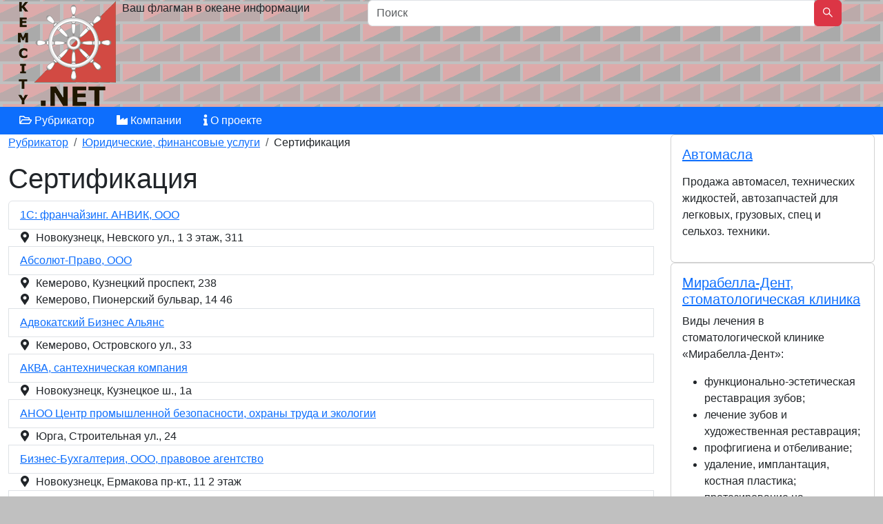

--- FILE ---
content_type: text/html; charset=UTF-8
request_url: https://kemcity.net/division.php?id=1319
body_size: 5514
content:
<!DOCTYPE html>
<html>
<head>
<link href="https://cdn.jsdelivr.net/npm/bootstrap@5.3.8/dist/css/bootstrap.min.css" rel="stylesheet" integrity="sha384-sRIl4kxILFvY47J16cr9ZwB07vP4J8+LH7qKQnuqkuIAvNWLzeN8tE5YBujZqJLB" crossorigin="anonymous">
<link rel="stylesheet" href="./templates/main/css/fontawesome.min.css">
<link href="./templates/main/css/styles.css" rel="stylesheet" type="text/css" />

<meta charset="utf-8" >
<meta name="viewport" content="width=device-width, initial-scale=1, shrink-to-fit=no">
<title>Кемеровский деловой сайт Кузбаcса: Кемерово, Новокузнецк, Анжеро-судженск, Мариинск, Белово,  Мыски, Юрга, Таштагол, Ленинск-Кузнецкий, Гурьевск, Салаир, Прокопьевск, Киселёвск, Междуреченск, Яшкино Сертификация</title>
<meta name="author" content="AleXiS"/>
<meta name="description" content="каталог организаций Кузбасса, адреса, телефоны, деятельность, все города области, продукция, виды деятельности Сертификация"/>
<meta name="keywords" content="фирмы, компании, организации, рубрикатор, адреса, телефоны, Кемерово, Анжеро-судженск, Мариинск, Белово, Новокузнецк, Мыски, Юрга, Кузбасс, Таштагол, Ленинск-Кузнецкий, Гурьевск, Салаир, Прокопьевск, Киселёвск, Междуреченск, Сертификация"/>
<script async="async" src="https://w.uptolike.com/widgets/v1/zp.js?pid=1686360" type="text/javascript"></script> 
</head>
<body>

<div class="container">
<div class="row">

<div class=" col-2 logo">
    <h1><a href="./" title="Главная"></a></h1>
</div>
<div class="col-10">
<div class="row">
<div class=" col-4 ">
<p>Ваш флагман в океане информации</p>
</div>
<div class="col-8">
<form id="find" action="./find.php" class="form-inline my-2 my-lg-0">
<div class="input-group mb-3">
    <input type="search"  class="form-control" placeholder="Поиск" name="find">
<div class="input-group-append">
    <button type="submit" class="btn btn-danger"><i class="fab fa-sistrix"></i></button>
</div>
</div>
</form>
</div></div></div></div></div><div class="container bg-primary"><ul class="nav">
<li class="nav-item"><a class="nav-link text-white" href="./division.php"><i class="far fa-folder-open"></i> Рубрикатор</a></li>
<li class="nav-item"><a class="nav-link text-white" href="./company.php"><i class="fas fa-industry"></i> Компании</a></li>
<li class="nav-item"><a class="nav-link text-white" href="./about.php"><i class="fas fa-info"></i> О проекте</a></li>
</ul></div><div class="container bg-white" role="main">
<div class="row"><div class="col-md-9"><nav aria-label="breadcrumb"><ol class="breadcrumb"><li class="breadcrumb-item"><a href="division.php">Рубрикатор</a></li><li class="breadcrumb-item"><a href="./division.php?id=2006">Юридические, финансовые услуги</a></li><li class="breadcrumb-item">Сертификация</li></ol></nav><h1>Сертификация</h1>
<ul class="list-group"><li class="list-group-item"><a href="./company.php?id=212335">1С: франчайзинг. АНВИК, ООО</a></li>
<ul class="fa-ul firmaddress"><li><span class="fa-li"><i class="fas fa-map-marker-alt"></i></span>Новокузнецк, Невского ул., 1  3 этаж, 311</li>
</ul><li class="list-group-item"><a href="./company.php?id=1642">Абсолют-Право, ООО</a></li>
<ul class="fa-ul firmaddress"><li><span class="fa-li"><i class="fas fa-map-marker-alt"></i></span>Кемерово, Кузнецкий проспект, 238  </li>
<li><span class="fa-li"><i class="fas fa-map-marker-alt"></i></span>Кемерово, Пионерский бульвар, 14  46</li>
</ul><li class="list-group-item"><a href="./company.php?id=1874">Адвокатский Бизнес Альянс</a></li>
<ul class="fa-ul firmaddress"><li><span class="fa-li"><i class="fas fa-map-marker-alt"></i></span>Кемерово, Островского ул., 33  </li>
</ul><li class="list-group-item"><a href="./company.php?id=209916">АКВА, сантехническая компания</a></li>
<ul class="fa-ul firmaddress"><li><span class="fa-li"><i class="fas fa-map-marker-alt"></i></span>Новокузнецк, Кузнецкое ш., 1а  </li>
</ul><li class="list-group-item"><a href="./company.php?id=403074">АНОО Центр промышленной безопасности, охраны труда и экологии</a></li>
<ul class="fa-ul firmaddress"><li><span class="fa-li"><i class="fas fa-map-marker-alt"></i></span>Юрга, Строительная ул., 24  </li>
</ul><li class="list-group-item"><a href="./company.php?id=215063">Бизнес-Бухгалтерия, ООО, правовое агентство</a></li>
<ul class="fa-ul firmaddress"><li><span class="fa-li"><i class="fas fa-map-marker-alt"></i></span>Новокузнецк, Ермакова пр-кт., 11  2 этаж</li>
</ul><li class="list-group-item"><a href="./company.php?id=202956">Восток лимитед СЖС, ЗАО</a></li>
<ul class="fa-ul firmaddress"><li><span class="fa-li"><i class="fas fa-map-marker-alt"></i></span>Новокузнецк, Орджоникидзе ул., 24  12</li>
</ul><li class="list-group-item"><a href="./company.php?id=3706">ДИНКОМ, НОУ, Учебно-Деловой Центр</a></li>
<ul class="fa-ul firmaddress"><li><span class="fa-li"><i class="fas fa-map-marker-alt"></i></span>Кемерово, Институтская ул., 81  </li>
<li><span class="fa-li"><i class="fas fa-map-marker-alt"></i></span>Кемерово, Кузнецкий проспект, 15  208</li>
</ul><li class="list-group-item"><a href="./company.php?id=205168">Западно-Сибирский испытательный центр, ОАО</a></li>
<ul class="fa-ul firmaddress"><li><span class="fa-li"><i class="fas fa-map-marker-alt"></i></span>Новокузнецк, Орджоникидзе ул., 9  </li>
</ul><li class="list-group-item"><a href="./company.php?id=215304">Институт качества, ООО АНТ СИСТЕМА</a></li>
<ul class="fa-ul firmaddress"><li><span class="fa-li"><i class="fas fa-map-marker-alt"></i></span>Новокузнецк, Пионерский пр-кт., 25  </li>
</ul><li class="list-group-item"><a href="./company.php?id=202957">ИЦ СМИК Кузбасс, испытательный центр</a></li>
<ul class="fa-ul firmaddress"><li><span class="fa-li"><i class="fas fa-map-marker-alt"></i></span>Новокузнецк, Л. Чайкиной ул., 8  </li>
</ul><li class="list-group-item"><a href="./company.php?id=4369">Квестор, ЗАО, Объединенная Сибирская Консалтинговая Группа</a></li>
<ul class="fa-ul firmaddress"><li><span class="fa-li"><i class="fas fa-map-marker-alt"></i></span>Кемерово, Советский проспект, 39  </li>
<li><span class="fa-li"><i class="fas fa-map-marker-alt"></i></span>Кемерово, Арочная ул., 33  </li>
</ul><li class="list-group-item"><a href="./company.php?id=4549">Кеми, ООО, юридический отдел</a></li>
<ul class="fa-ul firmaddress"><li><span class="fa-li"><i class="fas fa-map-marker-alt"></i></span>Кемерово, Кузнецкий проспект, 51  309</li>
</ul><li class="list-group-item"><a href="./company.php?id=4554">КемСофт, ООО</a></li>
<ul class="fa-ul firmaddress"><li><span class="fa-li"><i class="fas fa-map-marker-alt"></i></span>Кемерово, Ленина проспект, 60  25</li>
</ul><li class="list-group-item"><a href="./company.php?id=201499">Компания Карт Бланш, ООО</a></li>
<ul class="fa-ul firmaddress"><li><span class="fa-li"><i class="fas fa-map-marker-alt"></i></span>Новокузнецк, Металлургов пр-кт., 20 Левое крыло 1 этаж</li>
</ul><li class="list-group-item"><a href="./company.php?id=5053">Кузбасс-Серт, ООО</a></li>
<ul class="fa-ul firmaddress"><li><span class="fa-li"><i class="fas fa-map-marker-alt"></i></span>Кемерово, 1-я линия ул., 4  36</li>
</ul><li class="list-group-item"><a href="./company.php?id=5061">Кузбасс-Тест, ООО</a></li>
<ul class="fa-ul firmaddress"><li><span class="fa-li"><i class="fas fa-map-marker-alt"></i></span>Кемерово, Советский проспект, 6  11</li>
</ul><li class="list-group-item"><a href="./company.php?id=4986">Кузбасский сертификационный центр, ООО</a></li>
<ul class="fa-ul firmaddress"><li><span class="fa-li"><i class="fas fa-map-marker-alt"></i></span>Кемерово, Тухачевского ул., 22б  312, 314</li>
</ul><li class="list-group-item"><a href="./company.php?id=201784">Кузбассстройсертификация, ООО</a></li>
<ul class="fa-ul firmaddress"><li><span class="fa-li"><i class="fas fa-map-marker-alt"></i></span>Новокузнецк, Л. Чайкиной ул., 8  </li>
</ul><li class="list-group-item"><a href="./company.php?id=5062">Кузбасстестэкспертиза, ЗАО</a></li>
<ul class="fa-ul firmaddress"><li><span class="fa-li"><i class="fas fa-map-marker-alt"></i></span>Кемерово, Красноармейская ул., 120  415</li>
<li><span class="fa-li"><i class="fas fa-map-marker-alt"></i></span>Кемерово, Большевистская ул., 2  2 этаж</li>
</ul><li class="list-group-item"><a href="./company.php?id=5091">Кузбассэксперт, ЗАО, ЦСК</a></li>
<ul class="fa-ul firmaddress"><li><span class="fa-li"><i class="fas fa-map-marker-alt"></i></span>Кемерово, Спортивная ул., 28  519</li>
</ul><li class="list-group-item"><a href="./company.php?id=207510">Лига риэлторов Кузбасса, некоммерческое партнерство</a></li>
<ul class="fa-ul firmaddress"><li><span class="fa-li"><i class="fas fa-map-marker-alt"></i></span>Новокузнецк, Бардина пр-кт., 2  416</li>
</ul><li class="list-group-item"><a href="./company.php?id=203029">Люкшенков и партнеры, коллегия адвокатов</a></li>
<ul class="fa-ul firmaddress"><li><span class="fa-li"><i class="fas fa-map-marker-alt"></i></span>Новокузнецк, Черского пер., 19  </li>
<li><span class="fa-li"><i class="fas fa-map-marker-alt"></i></span>Новокузнецк, Орджоникидзе ул., 33  41</li>
</ul><li class="list-group-item"><a href="./company.php?id=214362">Минфин, ООО</a></li>
<ul class="fa-ul firmaddress"><li><span class="fa-li"><i class="fas fa-map-marker-alt"></i></span>Новокузнецк, Пирогова ул., 9  225</li>
</ul><li class="list-group-item"><a href="./company.php?id=200896">Новокузнецкий центр сертификации и мониторинга, ООО</a></li>
<ul class="fa-ul firmaddress"><li><span class="fa-li"><i class="fas fa-map-marker-alt"></i></span>Новокузнецк, Ленина ул., 82  301</li>
</ul><li class="list-group-item"><a href="./company.php?id=404912">ООО "ЮЭЦП Независимая экспертиза"</a></li>
<ul class="fa-ul firmaddress"><li><span class="fa-li"><i class="fas fa-map-marker-alt"></i></span>Юрга, Ленинградская ул., 1  </li>
</ul><li class="list-group-item"><a href="./company.php?id=6356">Правозащитник, ООО</a></li>
<ul class="fa-ul firmaddress"><li><span class="fa-li"><i class="fas fa-map-marker-alt"></i></span>Кемерово, Ленина проспект, 72  </li>
</ul><li class="list-group-item"><a href="./company.php?id=202914">Премьер, финансовый клуб</a></li>
<ul class="fa-ul firmaddress"><li><span class="fa-li"><i class="fas fa-map-marker-alt"></i></span>Новокузнецк, Энтузиастов ул., 16  </li>
</ul><li class="list-group-item"><a href="./company.php?id=204369">РОВД Новоильинского района</a></li>
<ul class="fa-ul firmaddress"><li><span class="fa-li"><i class="fas fa-map-marker-alt"></i></span>Новокузнецк, Запсибовцев пр-кт., 23  </li>
<li><span class="fa-li"><i class="fas fa-map-marker-alt"></i></span>Новокузнецк, Мебельный пер., 15а  207</li>
</ul><li class="list-group-item"><a href="./company.php?id=7011">Сервис-К, ООО</a></li>
<ul class="fa-ul firmaddress"><li><span class="fa-li"><i class="fas fa-map-marker-alt"></i></span>Кемерово, Ленина проспект, 77  303</li>
</ul><li class="list-group-item"><a href="./company.php?id=70305">СЖС Восток лимитед отделение в г.Ленинск-Кузнецкий</a></li>
<ul class="fa-ul firmaddress"><li><span class="fa-li"><i class="fas fa-map-marker-alt"></i></span>Ленинск-Кузнецкий г., Кирова проспект, 128  </li>
</ul><li class="list-group-item"><a href="./company.php?id=7061">Сибирская консалтинговая компания, ООО</a></li>
<ul class="fa-ul firmaddress"><li><span class="fa-li"><i class="fas fa-map-marker-alt"></i></span>Кемерово, Островского ул., 27  121</li>
</ul><li class="list-group-item"><a href="./company.php?id=9174">Сибэкс, ООО, центр аттестации рабочих мест по условиям труда</a></li>
<ul class="fa-ul firmaddress"><li><span class="fa-li"><i class="fas fa-map-marker-alt"></i></span>Кемерово, Советский проспект, 12  414</li>
<li><span class="fa-li"><i class="fas fa-map-marker-alt"></i></span>Кемерово, Молодежный проспект, 13  </li>
</ul><li class="list-group-item"><a href="./company.php?id=203536">Синерго, ООО</a></li>
<ul class="fa-ul firmaddress"><li><span class="fa-li"><i class="fas fa-map-marker-alt"></i></span>Новокузнецк, Гагарина ул., 134  </li>
<li><span class="fa-li"><i class="fas fa-map-marker-alt"></i></span>Новокузнецк, Строителей пр-кт., 95  </li>
</ul><li class="list-group-item"><a href="./company.php?id=7342">Служба Правовой Помощи, ООО</a></li>
<ul class="fa-ul firmaddress"><li><span class="fa-li"><i class="fas fa-map-marker-alt"></i></span>Кемерово, Красноармейская ул., 136  505,507</li>
<li><span class="fa-li"><i class="fas fa-map-marker-alt"></i></span>Кемерово, Пионерский бульвар, 14  </li>
</ul><li class="list-group-item"><a href="./company.php?id=9916">СРО, СтройРегион</a></li>
<ul class="fa-ul firmaddress"><li><span class="fa-li"><i class="fas fa-map-marker-alt"></i></span>Кемерово, Мичурина ул., 13  308</li>
</ul><li class="list-group-item"><a href="./company.php?id=8067">Технологии правового сотрудничества, ООО</a></li>
<ul class="fa-ul firmaddress"><li><span class="fa-li"><i class="fas fa-map-marker-alt"></i></span>Кемерово, Коммунистическая ул., 126  2</li>
<li><span class="fa-li"><i class="fas fa-map-marker-alt"></i></span>Кемерово, Черняховского ул., 5  2</li>
</ul><li class="list-group-item"><a href="./company.php?id=203706">Учебный Центр Контакт, рекламная группа</a></li>
<ul class="fa-ul firmaddress"><li><span class="fa-li"><i class="fas fa-map-marker-alt"></i></span>Новокузнецк, Кутузова ул., 39  401е</li>
</ul><li class="list-group-item"><a href="./company.php?id=8383">Федеральный Лицензионный Центр при Госстрое России, Кемеровский филиал</a></li>
<ul class="fa-ul firmaddress"><li><span class="fa-li"><i class="fas fa-map-marker-alt"></i></span>Кемерово, Островского ул., 12  3 этаж</li>
</ul><li class="list-group-item"><a href="./company.php?id=8411">Финансово-инвестиционное управление, ЗАО, группа компаний</a></li>
<ul class="fa-ul firmaddress"><li><span class="fa-li"><i class="fas fa-map-marker-alt"></i></span>Кемерово, Карболитовская ул., 1  204</li>
</ul><li class="list-group-item"><a href="./company.php?id=8563">Центр готового бизнеса и франшизы</a></li>
<ul class="fa-ul firmaddress"><li><span class="fa-li"><i class="fas fa-map-marker-alt"></i></span>Кемерово, Кузнецкий проспект, 83  83</li>
</ul><li class="list-group-item"><a href="./company.php?id=8575">Центр контроля качества и сертификации лекарственных средств</a></li>
<ul class="fa-ul firmaddress"><li><span class="fa-li"><i class="fas fa-map-marker-alt"></i></span>Кемерово, Сибиряков-Гвардейцев ул., 13а  </li>
</ul><li class="list-group-item"><a href="./company.php?id=215521">Центр поддержки строителей Кузбасса, ООО</a></li>
<ul class="fa-ul firmaddress"><li><span class="fa-li"><i class="fas fa-map-marker-alt"></i></span>Новокузнецк, Орджоникидзе ул., 24  205</li>
</ul><li class="list-group-item"><a href="./company.php?id=217264">Центр сертификации ГОСТСЕРТГРУПП,ООО</a></li>
<ul class="fa-ul firmaddress"><li><span class="fa-li"><i class="fas fa-map-marker-alt"></i></span>Новокузнецк, Строителей пр-кт., 24  2</li>
</ul><li class="list-group-item"><a href="./company.php?id=8606">Центр сертификации и экспертизы, ООО</a></li>
<ul class="fa-ul firmaddress"><li><span class="fa-li"><i class="fas fa-map-marker-alt"></i></span>Кемерово, Институтская ул., 7  206</li>
</ul><li class="list-group-item"><a href="./company.php?id=206356">Центральный пункт пожарной связи, ОГПС №11</a></li>
<ul class="fa-ul firmaddress"><li><span class="fa-li"><i class="fas fa-map-marker-alt"></i></span>Новокузнецк, Мелькомбинатовский пер., 72  </li>
<li><span class="fa-li"><i class="fas fa-map-marker-alt"></i></span>Новокузнецк, Вологодского проезд., 1  </li>
<li><span class="fa-li"><i class="fas fa-map-marker-alt"></i></span>Новокузнецк, Ленина ул., 80  </li>
<li><span class="fa-li"><i class="fas fa-map-marker-alt"></i></span>Новокузнецк, Мелькомбинатовский пер., 2  </li>
<li><span class="fa-li"><i class="fas fa-map-marker-alt"></i></span>Новокузнецк, Тульская ул., 33  </li>
<li><span class="fa-li"><i class="fas fa-map-marker-alt"></i></span>Новокузнецк, Кубинская ул., 23б  </li>
<li><span class="fa-li"><i class="fas fa-map-marker-alt"></i></span>Новокузнецк, 40 лет ВЛКСМ ул., 1е  </li>
<li><span class="fa-li"><i class="fas fa-map-marker-alt"></i></span>Новокузнецк, Димитрова ул., 49  </li>
<li><span class="fa-li"><i class="fas fa-map-marker-alt"></i></span>Новокузнецк, Авиаторов пр-кт., 27  </li>
</ul><li class="list-group-item"><a href="./company.php?id=8663">Цэнок Марше, ООО</a></li>
<ul class="fa-ul firmaddress"><li><span class="fa-li"><i class="fas fa-map-marker-alt"></i></span>Кемерово, Кузбасская ул., 10  210</li>
</ul><li class="list-group-item"><a href="./company.php?id=11920">Экодом, ООО, центр инженерных технологий</a></li>
<ul class="fa-ul firmaddress"><li><span class="fa-li"><i class="fas fa-map-marker-alt"></i></span>Кемерово, Мичурина ул., 13  412</li>
</ul><li class="list-group-item"><a href="./company.php?id=8919">Энергетическое Сибирское Партнерство по Аудиту и Сертификации, некоммерческое партнерство</a></li>
<ul class="fa-ul firmaddress"><li><span class="fa-li"><i class="fas fa-map-marker-alt"></i></span>Кемерово, Терешковой ул., 53  </li>
</ul><li class="list-group-item"><a href="./company.php?id=9008">Юрист-плюс, ООО</a></li>
<ul class="fa-ul firmaddress"><li><span class="fa-li"><i class="fas fa-map-marker-alt"></i></span>Кемерово, Советский проспект, 12  303</li>
<li><span class="fa-li"><i class="fas fa-map-marker-alt"></i></span>Кемерово, Предзаводская ул., 10  </li>
</ul><li class="list-group-item"><a href="./company.php?id=9009">Юрист-СК, ООО</a></li>
<ul class="fa-ul firmaddress"><li><span class="fa-li"><i class="fas fa-map-marker-alt"></i></span>Кемерово, Дзержинского ул., 14  211</li>
</ul><li class="list-group-item"><a href="./company.php?id=205136">Юстиция, ООО</a></li>
<ul class="fa-ul firmaddress"><li><span class="fa-li"><i class="fas fa-map-marker-alt"></i></span>Новокузнецк, Дружбы пр-кт., 59  </li>
</ul></ul></div><div class="col-md-3"><div class="card"><div class="card-body"><h5 class="card-title"><a href="./company.php?id=5000018">Автомасла</a></h5><p class="card-text"><p>
Продажа автомасел, технических жидкостей, автозапчастей для легковых, грузовых, спец и сельхоз. техники.
</p></p></div>
        </div>
<div class="card"><div class="card-body"><h5 class="card-title"><a href="./company.php?id=7643">Мирабелла-Дент, стоматологическая клиника</a></h5><p class="card-text">Виды лечения в стоматологической клинике «Мирабелла-Дент»:
<ul>
<li>функционально-эстетическая реставрация зубов;</li>
<li>лечение зубов и художественная реставрация;</li>
<li>профгигиена и отбеливание;</li>
<li>удаление, имплантация, костная пластика;</li>
<li>протезирование на имплантатах;</li>
<li>безметалловые коронки, виниры;</li>
<li>съёмное и несъёмное протезирование;</li>
<li>микропротезирование;</li>
<li>рентгенодиагностика.</li>
</ul>
30 лет успешной практики!</p></div>
        </div>
<div class="card"><div class="card-body"><h5 class="card-title"><a href="./company.php?id=5000009">УгольКузбасса</a></h5><p class="card-text">Уголь разных сортов. Оптом и в розницу от мешка до вагона по всей России. Доставка, индивидуальные условия.</p></div>
        </div>
<div class="card"><div class="card-body"><h5 class="card-title"><a href="./company.php?id=5000012">Сибирь-Инструмент.рф</a></h5><p class="card-text"></p></div>
        </div>
<div class="card"><div class="card-body"><h5 class="card-title"><a href="./company.php?id=5000010">Бетон ДСК</a></h5><p class="card-text">Марочный бетон, мобильный бетонный завод.<ul><li>Песок
<li>Щебень
<li>ПГС
<li>Гравий
<li>Отсев
<li>Доставка
</ul></p></div>
        </div>
</div></div></div><div class="container bg-white"><div class="sape"><script async="async" src="https://w.uptolike.com/widgets/v1/zp.js?pid=lf28bce22a5bf3904e5983959e8c0a869ae88416c7" type="text/javascript"></script><script type="text/javascript">
<!--
var _acic={dataProvider:10};(function(){var e=document.createElement("script");e.type="text/javascript";e.async=true;e.src="https://www.acint.net/aci.js";var t=document.getElementsByTagName("script")[0];t.parentNode.insertBefore(e,t)})()
//-->
</script></div><a href="mailto:admin@kemcity.net">admin@kemcity.net</a>
&nbsp;
<a href="https://www.prchecker.info/" title="Page Rank" target="_blank">
<img src="https://pr.prchecker.info/getpr.php?codex=aHR0cDovL2tlbWNpdHkubmV0&tag=2" alt="Page Rank" style="border:0;" /></a>
&nbsp;
<a href="https://yandex.ru/cy?base=0&amp;host=kemcity.net"><img src="https://www.yandex.ru/cycounter?kemcity.net" width="88" height="31" alt="Яндекс цитирования" /></a>

<!-- Yandex.Metrika counter -->
<script src="//mc.yandex.ru/metrika/watch.js"></script>
<div style="display:none;"><script>
try { var yaCounter4379995 = new Ya.Metrika(4379995);
yaCounter4379995.clickmap(true);
yaCounter4379995.trackLinks(true);
} catch(e) { }
</script></div>
<noscript><div style="position:absolute"><img src="//mc.yandex.ru/watch/4379995" alt="" /></div></noscript>
<!-- /Yandex.Metrika counter -->
</div>
</div>
<script src="https://cdn.jsdelivr.net/npm/bootstrap@5.3.8/dist/js/bootstrap.bundle.min.js" integrity="sha384-FKyoEForCGlyvwx9Hj09JcYn3nv7wiPVlz7YYwJrWVcXK/BmnVDxM+D2scQbITxI" crossorigin="anonymous"></script>
<script defer src="./templates/main/js/fontawesome-all.min.js"></script>

</body>
</html>

--- FILE ---
content_type: text/css
request_url: https://kemcity.net/templates/main/css/styles.css
body_size: 1522
content:
body{
  font-family: Verdana, Arial, Helvetica, sans-serif;
  /* background-image: url(../images/bg.gif);
  background-repeat: no-repeat; */
  padding: 0;
  margin: 0;
  width:100%;
  /* background-position: top;
  //background-size: cover;
  //background-attachment: fixed */
background-color: silver;
background-image: linear-gradient(335deg, #aaa 23px, transparent 23px),
linear-gradient(155deg, #daa 23px, transparent 23px),
linear-gradient(335deg, #baa 23px, transparent 23px),
linear-gradient(155deg, #daa 23px, transparent 23px);
background-size: 58px 58px;	
background-position: 0px 2px, 4px 35px, 29px 31px, 34px 6px;
}
.container {
    max-width: 1540px;
}

.top{
  height: 170px;
  width:1000px;
  margin:0 auto;
  position: relative;
	z-index:0;
    color: #F1EFDB;
  background-color: #533e2d;
  background-image: url(../images/head-bg-main.jpg);
}

.top ico{

}

.top p{
  font-style: italic;
  font-family: "Times New Roman", Times, serif;
  font-weight: bold;
  color: #533E2D;
  left: 250px;
  width:260px;
  height:20px;
  float:left;
  /*position: relative; */
  border-radius:0 0 10px 10px;
  background:#eee; overflow:hidden; padding:0px 5px 5px 10px;
  margin:0 auto;
  opacity: .7;
  filter: alpha(opacity=70);
}
.top form#find{
  top:80px;
  width:280px;
  float:right;
  border-radius:0 0 0 10px;
  /* position: relative; */
    background:#eee; overflow:hidden; padding:10px 0 10px 10px;
  opacity: .7;
  filter: alpha(opacity=70);
}
.top form#find input[type="text"]{
  width: 220px;
}


.top form#auth{
   float:right;

  width:250px;
}


.logo{
  display:block;
  background-repeat: no-repeat;
  position: relative;
  display:block;
  float:left;
  text-indent:-9999px;
  height: 155px;
  width: 165px;
  left:10px
}

.logo h1{
    margin:1px 0 0 1px;
    display:inline;
}
.logo h1 a{
    float:left;
    margin:0;
    display:block;
    text-indent:-9999px;
    width:155px;
    height:165px;
    overflow:hidden;
    background:url(../images/logo.png) no-repeat
}


.h_menu{
  width:1000px;
  clear: both;
  margin:0 auto;
  background-color: #FFFFFF;
}

.h_menu ul{
    margin:0 auto;
    width: 1200px;
    height: 62px;
    background-repeat: no-repeat;
    background-image: url(../images/nav_bg.gif);
    padding-left: 20px
}


.h_menu ul li{
  display: inline;
  list-style: none;
  width:140px;
  height: 62px;
  float:left;
  text-align: center;
  background-repeat: no-repeat;
  background-image: url(../images/p_Regular.gif);
  background-position: bottom;
  line-height: 60px
}
.h_menu ul li a{
  text-decoration: none;
  font-size: larger;
  color: #333333
}
.h_menu ul li a:hover{
  color: #0000FF
}

.content{
  width:1000px;
  margin:0 auto;
  background-color: #FFFFFF;
  overflow:hidden;
}

/*
.content ul{
    margin:5px;
    display: block;
    width:800px;
    background-color: #FFFFCC;
}
.content ul li{

  width: 380px;
  list-style: none;
  margin:10px;
  float:left;
}
.content ul li a{
  font-size: medium;
  text-decoration: none;
  font-family: Tahoma, Arial, sans-serif
}
.content ul li a:hover{
  text-decoration: underline;
  color:red
}
  */
.right-column{
  margin:10px;
  margin:0 auto;
  overflow:hidden;
  display:block;
  position: relative;
  float:right;
  background-color: #9fa9ad;
}
#page{
    margin:0 auto;
    width:100%;
    min-width:1010px;
    overflow:hidden;
    height:100%;
    position:relative
}


.bottom{
  height: 100px;
  width:1000px;
  margin:0 auto;
  background-color: #FFFFFF;
  overflow:hidden;
}

/*
.bottom{
   position: absolute;
   left: 50%;
   width: 1000px;
   margin-left: -500px;
   border: 1px solid #800000;
}
*/
.bottom a{
  margin:10px;
}
ul.division{
    margin: 0px;
    display: block;
    width:740px;
    background-color: #FFFFCC;
}
ul.division li{
  width: 350px;
  list-style: none;
  margin:5px;
  float:left;
}
ul.division li a{
  font-size: medium;
  text-decoration: none;
  color: #475D64;
  font-family: Tahoma, Arial, sans-serif
}
.division li em{
  font-size: x-small;
}
.division li em a{
  font-size: x-small;
}

ul.division li a:hover{
  text-decoration: underline;
  color:red
}
/* .nav{
  background-color: #CCFFFF;
  margin:10px;
  color: #475D64;
  font-size: large
}
*/

ul.firm{
  margin:20px;
  display: block;
  list-style: none;
  float:left;
  color: #475D64;
  width: 700px;
}
ul.firm li{
  line-height: 25px
}
ul.firm_item{
    font-size: x-large;
    color: #324D15
}


ul.firmdivision{
    margin:20px;
   list-style: none;
}

ul.firmdivision li a{
  font-size: xx-small;
}
ul.firmdivision li{
  font-size: xx-small;
  list-style: none;
}
ul.firmaddress li a{
  font-size: x-small;
  color: #43433F;
}
/*
.nav{
  background-color: #CCFFFF;
}
*/
.firmphone{
   font-size: smaller;
   margin:20px;
   color: #43433F;
   list-style: none;
}
.newfirm{
  font-family: Verdana, Arial, Helvetica, sans-serif;
  font-size: smaller
}
.newfirm li{
  list-style: none outside;
  line-height: 120%;
  margin-bottom: 0px;
  left: 10px
}
.newfirm li a{
   color: #324D15;
   font-weight: bold;
}
.newfirm li em{
  font-size: x-small;
    margin-bottom: 0px;
  line-height: 100%
}
ul.newfirm{
  display: inline
}

.town{
  font-size:
smaller}
.sape {
   font-size:
xx-small;
  color: #CCCC99
}
.sape a{
   font-size:
xx-small;
  color: #CCCC99
}


--- FILE ---
content_type: application/javascript;charset=utf-8
request_url: https://w.uptolike.com/widgets/v1/version.js?cb=cb__utl_cb_share_176884477488825
body_size: 396
content:
cb__utl_cb_share_176884477488825('1ea92d09c43527572b24fe052f11127b');